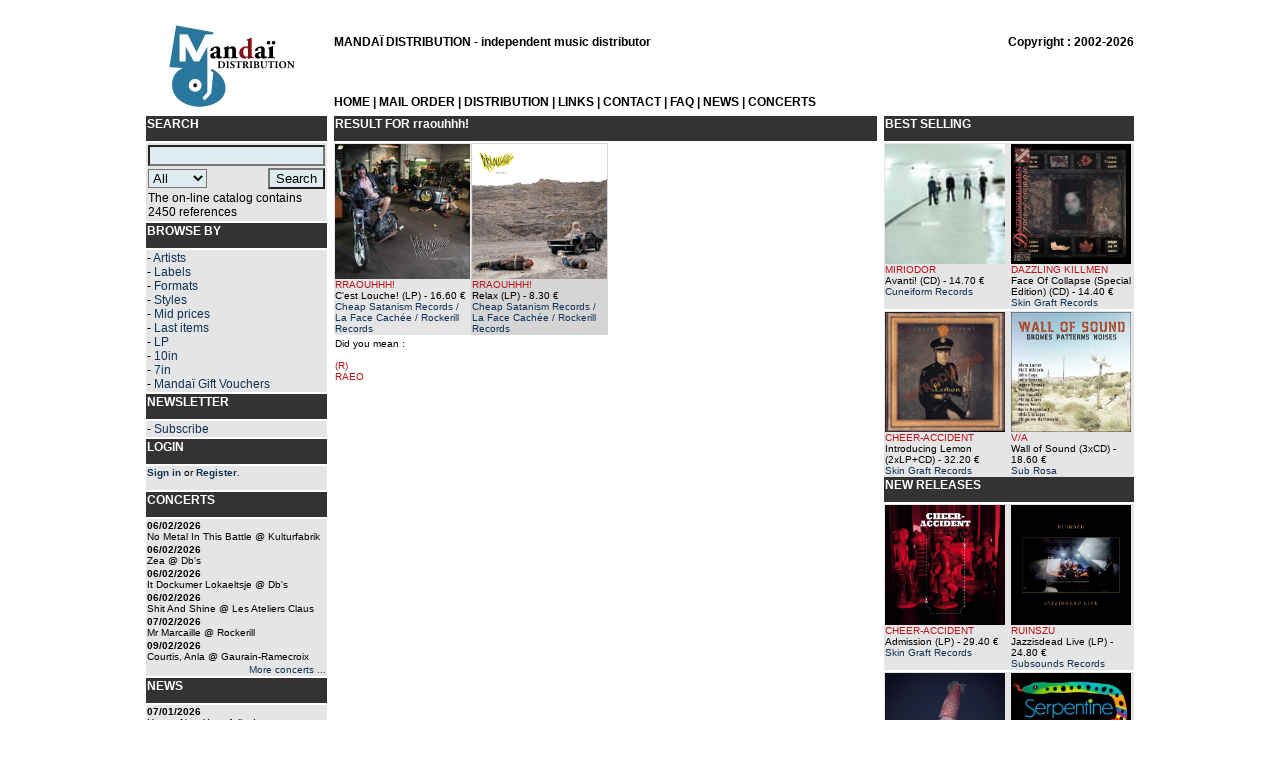

--- FILE ---
content_type: text/html; charset=UTF-8
request_url: http://www.mandai.be/mailorder.php?search=RRAOUHHH!&type=Artist
body_size: 4378
content:
 
<html>
<head>
<title>Mandai Distribution - Mailorder</title>
<meta http-equiv="Content-Type" content="text/html; charset=iso-8859-1">
<meta content="Mandai Distribution - A specialist music website selling VINYLs, CDs, DVDs and cassettes - Independent music distributor - Alternative mail order" name="description" />
<meta content="Post-Rock, Ambient, Free Jazz, Modern Composition, Drone, Rock, Math Rock, Progressive Rock, Noise, Experimental, Electronic Music, Records, Vinyl, Mandai, Distribution, Skin Graft, Wallace, Cuneiform, African Tape, FF HHH, Honest House, Sub Rosa, Cheap Satanism, Riot Season" name="keywords" />
<meta content="Global" name="Distribution"/>
<meta content="General" name="Rating"/>
<link href="php/mandai.css" rel="stylesheet" type="text/css">
</head>
<body>
<table width="1000" border="0" align="center" cellspacing="5" bgcolor="#FFFFFF">
<tr><td colspan="3"></td></tr>
<tr>
    <td width="165" valign="top" rowspan="2" align="center"><a href="index.php"><img src="http://www.mandai.be/media/logo_mandai.jpg" width="165" height="88" border="0"></a></td>
    <td align="left" valign="top" class="titre_entete">
	<br>
	MANDAÏ DISTRIBUTION - independent music distributor</td>
	<td align="right" valign="top" class="titre_entete">
	<br>
	Copyright : 2002-2026</td>
</tr>
<tr>
	<td valign="bottom" class="titre_entete" colspan="2">
		<a href="index.php"><font color="#000000">HOME</font></a> | 
		<a href="mailorder.php"><font color="#000000">MAIL ORDER</font></a> |
		<a href="distribution.php"><font color="#000000">DISTRIBUTION</font></a> |
		<a href="links.php"><font color="#000000">LINKS</font></a> | 
		<a href="contact.php"><font color="#000000">CONTACT</font></a> |
		<a href="faq.php"><font color="#000000">FAQ</font></a> | 
		<a href="news.php"><font color="#000000">NEWS</font></a> | 
		<a href="concerts.php"><font color="#000000">CONCERTS</font></a>
	</td>
</tr>

<tr>
<td width="165" valign="top">
	<table border="0" cellspacing="0" width="100%">
	<tr>
<td bgcolor="#333333" height="25" valign="top" colspan="2" class="titre_colonne">SEARCH</td>
</tr>
<tr><td colspan="2" width="2" bgcolor="#FFFFFF"></td></tr>
<tr>
<td bgcolor="#E5E5E5"><table width="100%"  border="0" cellspacing="0"><FORM method="get" action="mailorder.php">
    <INPUT NAME="send" TYPE="hidden" value="Motor">
	<tr>
	<td colspan="2"><INPUT type="text" name="search" size="20"></td>
	</tr>
    
    <tr>
    <td><SELECT name="type" size="1" >
    <OPTION>All
    <OPTION>Artist
    <OPTION>Album
    <OPTION>Label
    <OPTION>Book
    </SELECT></td>
    <td align="right"><INPUT VALUE="Search" TYPE="submit" ></td>
    </tr>
	<tr><td bgcolor="#E5E5E5" class="texte_grand" colspan="2">
		The on-line catalog contains 2450 references<br>	</td>
	</tr>
    </FORM>




</table></td>
</tr>

 
	<tr><td colspan="2" width="2" bgcolor="#FFFFFF"></td></tr>
	<tr>
<td bgcolor="#333333" height="25" valign="top" colspan="2" class="titre_colonne">BROWSE BY</td>
</tr>
<tr><td colspan="2" width="2" bgcolor="#FFFFFF"></td></tr>
<tr> 
<td bgcolor="#E5E5E5" class="texte_grand">
- <a href="by_artists.php">Artists</a> <br>
- <a href="by_labels.php">Labels</a> <br>
- <a href="by_format.php">Formats</a> <br>
- <a href="by_styles.php">Styles</a> <br>
- <a href="mailorder.php?type=mid_price&send=Browse">Mid prices</a> <br>
- <a href="mailorder.php?type=last_items&send=Browse">Last items</a> <br>
- <a href="mailorder.php?type=LP&send=Browse">LP</a> <br>
- <a href="mailorder.php?type=10in&send=Browse">10in</a> <br>
- <a href="mailorder.php?type=7in&send=Browse">7in</a> <br>
- <a href="voucher.php">Mandaï Gift Vouchers</a> <br>  
</td>
</tr>	<tr><td colspan="2" width="2" bgcolor="#FFFFFF"></td></tr>
	<tr>
<td bgcolor="#333333" height="25" valign="top" colspan="2" class="titre_colonne">NEWSLETTER</td>
</tr>
<tr><td colspan="2" width="2" bgcolor="#FFFFFF"></td></tr>
<tr> 
<td bgcolor="#E5E5E5" class="texte_grand">
- <a href="add_newsletter.php">Subscribe</a> <br>
</td>
</tr>
	<tr><td colspan="2" width="2" bgcolor="#FFFFFF"></td></tr>
	<tr>
<td bgcolor="#333333" height="25" valign="top" class="titre_colonne">LOGIN</td>
</tr>
<tr><td colspan="2" width="2" bgcolor="#FFFFFF"></td></tr>
<tr> 
<td class="texte" bgcolor="#E5E5E5">
<a href="login.php"><strong>Sign in</strong></a> or <a href="register.php"><strong>Register</strong></a>.<br> <br>
</td>
</tr>
	<tr><td colspan="2" width="2" bgcolor="#FFFFFF"></td></tr>
		<tr>
<td bgcolor="#333333" height="25" valign="top" class="titre_colonne">CONCERTS</td>
</tr>
<tr><td colspan="2" width="2" bgcolor="#FFFFFF"></td></tr>
<tr><td bgcolor="#E5E5E5" class="texte"><strong>06/02/2026</strong><br>No Metal In This Battle @ Kulturfabrik</td></tr><tr><td bgcolor="#E5E5E5" class="texte"><strong>06/02/2026</strong><br>Zea @ Db's</td></tr><tr><td bgcolor="#E5E5E5" class="texte"><strong>06/02/2026</strong><br>It Dockumer Lokaeltsje @ Db's</td></tr><tr><td bgcolor="#E5E5E5" class="texte"><strong>06/02/2026</strong><br>Shit And Shine @ Les Ateliers Claus</td></tr><tr><td bgcolor="#E5E5E5" class="texte"><strong>07/02/2026</strong><br>Mr Marcaille @ Rockerill</td></tr><tr><td bgcolor="#E5E5E5" class="texte"><strong>09/02/2026</strong><br>Courtis, Anla @ Gaurain-Ramecroix</td></tr>
<tr> 
<td bgcolor="#E5E5E5" align="right" class="texte"><a href="concerts.php">More concerts ...</a></td>
</tr>
	<tr><td colspan="2" width="2" bgcolor="#FFFFFF"></td></tr>
		<tr>
<td bgcolor="#333333" height="25" valign="top" class="titre_colonne">NEWS</td>
</tr>
<tr><td colspan="2" width="2" bgcolor="#FFFFFF"></td></tr>
<tr><td class="texte" bgcolor="#E5E5E5"><strong>07/01/2026</strong><br>Happy New Year, folks !</td></tr><tr><td class="texte" bgcolor="#E5E5E5"><strong>24/12/2025</strong><br>Merry X-Mas !</td></tr><tr><td class="texte" bgcolor="#E5E5E5"><strong>27/11/2025</strong><br>New releases will be soon added !</td></tr><tr><td class="texte" bgcolor="#E5E5E5"><strong>27/10/2025</strong><br>Update done !</td></tr>
<tr> 
<td bgcolor="#E5E5E5" align="right" class="texte"><a href="news.php">More news ...</a></td>
</tr>
	<tr><td colspan="2" width="2" bgcolor="#FFFFFF"></td></tr>
		<tr>
<td bgcolor="#333333" height="25" valign="top" class="titre_colonne">FEEDBACKS</td>
</tr>
<tr><td colspan="2" width="2" bgcolor="#FFFFFF"></td></tr>

		<tr>
	 	<td class='texte' bgcolor='#E5E5E5'>
		<strong>o... (Netherlands)</strong><br>
	      	Received everything in good order and as...
		</td>
		</tr>
	
		<tr>
	 	<td class='texte' bgcolor='#E5E5E5'>
		<strong>U... (Italy)</strong><br>
	      	Super nice people, passionate and friend...
		</td>
		</tr>
	
		<tr>
	 	<td class='texte' bgcolor='#E5E5E5'>
		<strong>S... (Belgium)</strong><br>
	      	Fast shipping, great packaging and an aw...
		</td>
		</tr>
	
<tr> 
<td bgcolor="#E5E5E5" align="right" class="texte"><a href="feedback.php">More feedbacks ...</a></td>
</tr>

</table> 
</td>
<td width="585" valign="top">
	<table border="0" cellspacing="0" width="100%">
<tr>
<td bgcolor="#333333" height="25" valign="top" colspan="4" class="titre_colonne"><span class="titre_entete">RESULT FOR </span> <span class="texte_grand"> rraouhhh! </span></td>
</tr>
<tr bgcolor="#FFFFFF"> <td colspan="4"></td> </tr> <tr> <td width="25%" valign="top" class="texte" bgcolor="#E5E5E5"><a href="rraouhhh-c039est-louche_52280"><img src="http://www.mandai.be/catapic/52280.jpg" width="135" height="135" border="0" title="RRAOUHHH! - C&#039;est Louche! (LP)"></a> <br><a href="mailorder.php?search=RRAOUHHH!&type=Artist"> <font color="#B9121B">RRAOUHHH!</font></a><br><a href="rraouhhh-c039est-louche_52280"><font color="#000000">C&#039;est Louche! (LP)</font></a> - 16.60 &euro;  <br><a href="mailorder.php?search=Cheap Satanism Records / La Face Cachée / Rockerill Records&type=Label&send=Browse">Cheap Satanism Records / La Face Cachée / Rockerill Records</a> <br></td><td width="25%" valign="top" class="texte" bgcolor="#D5D5D5"><a href="rraouhhh-relax_51961"><img src="http://www.mandai.be/catapic/51961.jpg" width="135" height="135" border="0" title="RRAOUHHH! - Relax (LP)"></a> <br><a href="mailorder.php?search=RRAOUHHH!&type=Artist"> <font color="#B9121B">RRAOUHHH!</font></a><br><a href="rraouhhh-relax_51961"><font color="#000000">Relax (LP)</font></a> - 8.30 &euro;  <br><a href="mailorder.php?search=Cheap Satanism Records / La Face Cachée / Rockerill Records&type=Label&send=Browse">Cheap Satanism Records / La Face Cachée / Rockerill Records</a> <br></td><td colspan="2"></td></tr><tr> <td colspan="4" width="100%" height="2" bgcolor="#FFFFFF"></td> </tr> <tr> <td class="texte" colspan="4">Did you mean : <br> <br><a href="mailorder.php?search=(R)&type=Artist&send=Error"> <font color="#B9121B">(R)</font> </a> <br><a href="mailorder.php?search=RAEO&type=Artist&send=Error"> <font color="#B9121B">RAEO</font> </a> <br></td> </tr></table>	</td> 
<td width="250"valign="top">
	<table border="0" cellspacing="0" width="100%">
<tr>
<td bgcolor="#333333" height="25" valign="top" colspan="4" class="titre_colonne">BEST SELLING</td>
</tr>

			<tr bgcolor='#FFFFFF'> 
			<td colspan='4'></td>
			</tr>
			<tr bgcolor='#E5E5E5'> 
		
		<td colspan='2' valign='top' align='left' class='texte'>
		<a href='miriodor-avanti_50563'>
		<img src='http://www.mandai.be/catapic/50563.jpg' width='120' height='120' border='0' title='MIRIODOR - Avanti! (CD)'>
		</a>
		<br>
		<a href='mailorder.php?search=MIRIODOR&type=Artist'> <font color='#B9121B'>MIRIODOR</font></a> <br> 
		<a href='miriodor-avanti_50563'><font color='#000000'>Avanti! (CD)</font></a> - 14.70 &euro; <br>
		<a href='mailorder.php?search=Cuneiform Records&type=Label&send=Browse'>Cuneiform Records</a>
		</td>
	
		<td colspan='2' valign='top' align='left' class='texte'>
		<a href='dazzling-killmen-face-of-collapse-special-edition_52877'>
		<img src='http://www.mandai.be/catapic/52877.jpg' width='120' height='120' border='0' title='DAZZLING KILLMEN - Face Of Collapse (Special Edition) (CD)'>
		</a>
		<br>
		<a href='mailorder.php?search=DAZZLING KILLMEN&type=Artist'> <font color='#B9121B'>DAZZLING KILLMEN</font></a> <br> 
		<a href='dazzling-killmen-face-of-collapse-special-edition_52877'><font color='#000000'>Face Of Collapse (Special Edition) (CD)</font></a> - 14.40 &euro; <br>
		<a href='mailorder.php?search=Skin Graft Records&type=Label&send=Browse'>Skin Graft Records</a>
		</td>
	</tr>
			<tr bgcolor='#FFFFFF'> 
			<td colspan='4'></td>
			</tr>
			<tr bgcolor='#E5E5E5'> 
		
		<td colspan='2' valign='top' align='left' class='texte'>
		<a href='cheer-accident-introducing-lemon_02102'>
		<img src='http://www.mandai.be/catapic/cheer-accident-introducing.gif' width='120' height='120' border='0' title='CHEER-ACCIDENT - Introducing Lemon (2xLP+CD)'>
		</a>
		<br>
		<a href='mailorder.php?search=CHEER-ACCIDENT&type=Artist'> <font color='#B9121B'>CHEER-ACCIDENT</font></a> <br> 
		<a href='cheer-accident-introducing-lemon_02102'><font color='#000000'>Introducing Lemon (2xLP+CD)</font></a> - 32.20 &euro; <br>
		<a href='mailorder.php?search=Skin Graft Records&type=Label&send=Browse'>Skin Graft Records</a>
		</td>
	
		<td colspan='2' valign='top' align='left' class='texte'>
		<a href='va-wall-of-sound_52675'>
		<img src='http://www.mandai.be/catapic/52675.jpg' width='120' height='120' border='0' title='V/A - Wall of Sound (3xCD)'>
		</a>
		<br>
		<a href='mailorder.php?search=V/A&type=Artist'> <font color='#B9121B'>V/A</font></a> <br> 
		<a href='va-wall-of-sound_52675'><font color='#000000'>Wall of Sound (3xCD)</font></a> - 18.60 &euro; <br>
		<a href='mailorder.php?search=Sub Rosa&type=Label&send=Browse'>Sub Rosa</a>
		</td>
	</tr><tr>
<td bgcolor="#333333" height="25" valign="top" colspan="4" class="titre_colonne">NEW RELEASES</td>
</tr>

			<tr bgcolor='#FFFFFF'> 
			<td colspan='4'></td>
			</tr>
			<tr bgcolor='#E5E5E5'> 
		
		<td colspan='2' valign='top' align='left' class='texte'>
		<a href='cheer-accident-admission_53171'>
		<img src='http://www.mandai.be/catapic/53170.jpg' width='120' height='120' border='0' title='CHEER-ACCIDENT - Admission (LP)'>
		</a>
		<br>
		<a href='mailorder.php?search=CHEER-ACCIDENT&type=Artist'> <font color='#B9121B'>CHEER-ACCIDENT</font></a> <br> 
		<a href='cheer-accident-admission_53171'><font color='#000000'>Admission (LP)</font></a> - 29.40 &euro; <br>
		<a href='mailorder.php?search=Skin Graft Records&type=Label&send=Browse'>Skin Graft Records</a>
		</td>
	
		<td colspan='2' valign='top' align='left' class='texte'>
		<a href='ruinszu-jazzisdead-live_53183'>
		<img src='http://www.mandai.be/catapic/53183.jpg' width='120' height='120' border='0' title='RUINSZU - Jazzisdead Live (LP)'>
		</a>
		<br>
		<a href='mailorder.php?search=RUINSZU&type=Artist'> <font color='#B9121B'>RUINSZU</font></a> <br> 
		<a href='ruinszu-jazzisdead-live_53183'><font color='#000000'>Jazzisdead Live (LP)</font></a> - 24.80 &euro; <br>
		<a href='mailorder.php?search=Subsounds Records&type=Label&send=Browse'>Subsounds Records</a>
		</td>
	</tr>
			<tr bgcolor='#FFFFFF'> 
			<td colspan='4'></td>
			</tr>
			<tr bgcolor='#E5E5E5'> 
		
		<td colspan='2' valign='top' align='left' class='texte'>
		<a href='laval-gilles-100-guitars-on-a-drunken-boat_53191'>
		<img src='http://www.mandai.be/catapic/53191.jpg' width='120' height='120' border='0' title='LAVAL, GILLES - 100 Guitars on a Drunken Boat (CD)'>
		</a>
		<br>
		<a href='mailorder.php?search=LAVAL, GILLES&type=Artist'> <font color='#B9121B'>LAVAL, GILLES</font></a> <br> 
		<a href='laval-gilles-100-guitars-on-a-drunken-boat_53191'><font color='#000000'>100 Guitars on a Drunken Boat (CD)</font></a> - 14.70 &euro; <br>
		<a href='mailorder.php?search=Cuneiform Records&type=Label&send=Browse'>Cuneiform Records</a>
		</td>
	
		<td colspan='2' valign='top' align='left' class='texte'>
		<a href='revolutionary-snake-ensemble-serpentine_53188'>
		<img src='http://www.mandai.be/catapic/53188.jpg' width='120' height='120' border='0' title='REVOLUTIONARY SNAKE ENSEMBLE - Serpentine (CD)'>
		</a>
		<br>
		<a href='mailorder.php?search=REVOLUTIONARY SNAKE ENSEMBLE&type=Artist'> <font color='#B9121B'>REVOLUTIONARY SNAKE ENSEMBLE</font></a> <br> 
		<a href='revolutionary-snake-ensemble-serpentine_53188'><font color='#000000'>Serpentine (CD)</font></a> - 14.70 &euro; <br>
		<a href='mailorder.php?search=Cuneiform Records&type=Label&send=Browse'>Cuneiform Records</a>
		</td>
	</tr>
			<tr bgcolor='#FFFFFF'> 
			<td colspan='4'></td>
			</tr>
			<tr bgcolor='#E5E5E5'> 
		
		<td colspan='2' valign='top' align='left' class='texte'>
		<a href='skullcap-snakes-of-albuquerque_53157'>
		<img src='http://www.mandai.be/catapic/53157.jpg' width='120' height='120' border='0' title='SKULLCAP - Snakes of Albuquerque (CD)'>
		</a>
		<br>
		<a href='mailorder.php?search=SKULLCAP&type=Artist'> <font color='#B9121B'>SKULLCAP</font></a> <br> 
		<a href='skullcap-snakes-of-albuquerque_53157'><font color='#000000'>Snakes of Albuquerque (CD)</font></a> - 14.70 &euro; <br>
		<a href='mailorder.php?search=Cuneiform Records&type=Label&send=Browse'>Cuneiform Records</a>
		</td>
	
		<td colspan='2' valign='top' align='left' class='texte'>
		<a href='beton-tragique-dmo-2025_53190'>
		<img src='http://www.mandai.be/catapic/53190.jpg' width='120' height='120' border='0' title='BETON TRAGIQUE - Démo 2025 (Cassette)'>
		</a>
		<br>
		<a href='mailorder.php?search=BETON TRAGIQUE&type=Artist'> <font color='#B9121B'>BETON TRAGIQUE</font></a> <br> 
		<a href='beton-tragique-dmo-2025_53190'><font color='#000000'>Démo 2025 (Cassette)</font></a> - 3.10 &euro; <br>
		<a href='mailorder.php?search=Amicale du Hard Rock Sensible&type=Label&send=Browse'>Amicale du Hard Rock Sensible</a>
		</td>
	</tr>
			<tr bgcolor='#FFFFFF'> 
			<td colspan='4'></td>
			</tr>
			<tr bgcolor='#E5E5E5'> 
		
		<td colspan='2' valign='top' align='left' class='texte'>
		<a href='trinary-system-the-hard-machine_53192'>
		<img src='http://www.mandai.be/catapic/53192.jpg' width='120' height='120' border='0' title='TRINARY SYSTEM - The Hard Machine (CD)'>
		</a>
		<br>
		<a href='mailorder.php?search=TRINARY SYSTEM&type=Artist'> <font color='#B9121B'>TRINARY SYSTEM</font></a> <br> 
		<a href='trinary-system-the-hard-machine_53192'><font color='#000000'>The Hard Machine (CD)</font></a> - 14.70 &euro; <br>
		<a href='mailorder.php?search=Cuneiform Records&type=Label&send=Browse'>Cuneiform Records</a>
		</td>
	
		<td colspan='2' valign='top' align='left' class='texte'>
		<a href='va-yowie-pili-cot-and-les-exocrines-primer_53143'>
		<img src='http://www.mandai.be/catapic/53142.jpg' width='120' height='120' border='0' title='V/A - Yowie / Pili Coït (and Les Exocrines) : Primer (CD)'>
		</a>
		<br>
		<a href='mailorder.php?search=V/A&type=Artist'> <font color='#B9121B'>V/A</font></a> <br> 
		<a href='va-yowie-pili-cot-and-les-exocrines-primer_53143'><font color='#000000'>Yowie / Pili Coït (and Les Exocrines) : Primer (CD)</font></a> - 14.50 &euro; <br>
		<a href='mailorder.php?search=Skin Graft Records / Dur et Doux&type=Label&send=Browse'>Skin Graft Records / Dur et Doux</a>
		</td>
	</tr>
		<tr bgcolor='#FFFFFF'> 
		<td colspan='4'></td>
		</tr>
		<tr bgcolor='#E5E5E5'> 
		<td colspan='4' valign='top' align='center' class='texte'>
		<a href='mailorder.php'>-MORE NEW RELEASE-</a>
		</td>
		</tr>
	<tr><td colspan="4" width="100%" height="2" bgcolor="#FFFFFF"></td></tr><tr>
<td bgcolor="#333333" height="25" valign="top" colspan="4" class="titre_colonne">MID PRICES</td>
</tr>
<tr bgcolor="#FFFFFF"> <td colspan="4"></td> </tr> <tr bgcolor="#E5E5E5"> <td width="25%" valign="top" align="center"><a href="the-chinese-stars-turbo-mattress_02098"><img src="http://www.mandai.be/catapic/chinese-stars-turbo.jpg " width="60" height="60" border="0" title="THE CHINESE STARS - Turbo Mattress (CD)"></a></td> 
<td width="25%" valign="top" align="center"><a href="point-line-plane-smoke-signals_02107"><img src="http://www.mandai.be/catapic/02107.jpg " width="60" height="60" border="0" title="POINT LINE PLANE - Smoke Signals (CD)"></a></td> 
<td width="25%" valign="top" align="center"><a href="morose-on-the-back-of-each-day_50238"><img src="http://www.mandai.be/catapic/50238.jpg " width="60" height="60" border="0" title="MOROSE - On the back of each day (CD)"></a></td> 
<td width="25%" valign="top" align="center"><a href="heautontimoroumenos-labyrinth-of-time_51329"><img src="http://www.mandai.be/catapic/51329.jpg " width="60" height="60" border="0" title="HEAUTONTIMOROUMENOS - Labyrinth of Time (CD)"></a></td> 
</tr><tr bgcolor="#FFFFFF"> <td colspan="4"></td> </tr> <tr bgcolor="#E5E5E5"> <td width="25%" valign="top" align="center"><a href="overmood-sorry-for-the-setbacks_50319"><img src="http://www.mandai.be/catapic/50319.jpg " width="60" height="60" border="0" title="OVERMOOD - Sorry for the Setbacks (CD)"></a></td> 
<td width="25%" valign="top" align="center"><a href="the-banshee-public-talk_50239"><img src="http://www.mandai.be/catapic/50239.jpg " width="60" height="60" border="0" title="THE BANSHEE - Public Talk (CD)"></a></td> 
<td width="25%" valign="top" align="center"><a href="in-my-room-saturday-saturn_50149"><img src="http://www.mandai.be/catapic/50149.jpg " width="60" height="60" border="0" title="IN MY ROOM - Saturday Saturn (CD)"></a></td> 
<td width="25%" valign="top" align="center"><a href="morose-people-have-ceased-to-ask-me-about-you_50146"><img src="http://www.mandai.be/catapic/50146.jpg " width="60" height="60" border="0" title="MOROSE - People have ceased to ask me about you (CD)"></a></td> 
</tr><tr bgcolor="#FFFFFF"> <td colspan="4"></td> </tr> <tr bgcolor="#E5E5E5"> <td width="25%" valign="top" align="center"><a href="toxic-kiss-final-lift_50056"><img src="http://www.mandai.be/catapic/50056.jpg " width="60" height="60" border="0" title="TOXIC KISS - Final Lift (CD)"></a></td> 
<td width="25%" valign="top" align="center"><a href="va-psychopop-vol-1_50041"><img src="http://www.mandai.be/catapic/50041.gif " width="60" height="60" border="0" title="V/A - PsychoPOP, Vol. 1 (CD)"></a></td> 
<td width="25%" valign="top" align="center"><a href="va-disarm-obbrobrio_07069"><img src="http://www.mandai.be/catapic/disarmsplit.jpg " width="60" height="60" border="0" title="V/A - Disarm / Obbrobrio (7in)"></a></td> 
<td width="25%" valign="top" align="center"><a href="le-singe-blanc-witz_19002"><img src="http://www.mandai.be/catapic/pochet-witz.jpg " width="60" height="60" border="0" title="LE SINGE BLANC - Witz (CD)"></a></td> 
</tr></table> 
</td> 	
 </tr>
</table>
</body>
</html>
